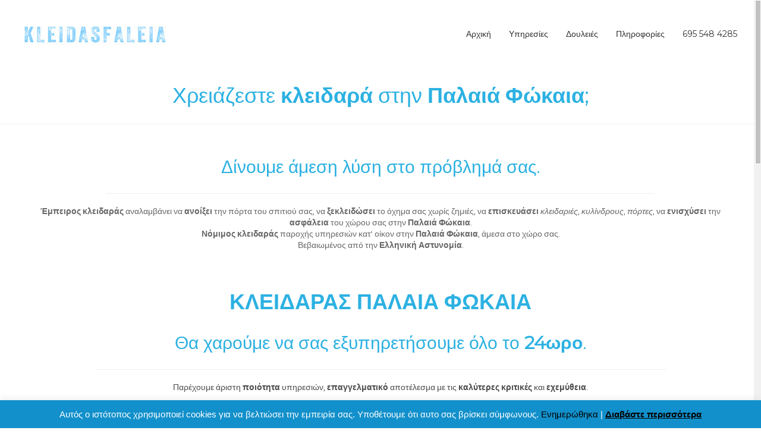

--- FILE ---
content_type: text/css
request_url: https://kleidasfaleia.gr/wp-content/uploads/siteorigin-widgets/sow-headline-default-d4149ab1ae2a.css?ver=6.9
body_size: 174
content:
.so-widget-sow-headline-default-d4149ab1ae2a .sow-headline-container h4.sow-headline {
  
  text-align: center;
  color: #2cb1e2;
  line-height: 1.4em;
  
  
  
}
@media (max-width: 780px) {
  .so-widget-sow-headline-default-d4149ab1ae2a .sow-headline-container h4.sow-headline {
    text-align: center;
  }
}
.so-widget-sow-headline-default-d4149ab1ae2a .sow-headline-container h4.sow-headline a {
  color: #2cb1e2;
}
.so-widget-sow-headline-default-d4149ab1ae2a .sow-headline-container p.sow-sub-headline {
  
  text-align: center;
  color: #313b48;
  line-height: 1.4em;
  
  
  
}
@media (max-width: 780px) {
  .so-widget-sow-headline-default-d4149ab1ae2a .sow-headline-container p.sow-sub-headline {
    text-align: center;
  }
}
.so-widget-sow-headline-default-d4149ab1ae2a .sow-headline-container p.sow-sub-headline a {
  color: #313b48;
}
.so-widget-sow-headline-default-d4149ab1ae2a .sow-headline-container .decoration {
  line-height: 0em;
  text-align: center;
  margin-top: 20px;
  margin-bottom: 20px;
}
@media (max-width: 780px) {
  .so-widget-sow-headline-default-d4149ab1ae2a .sow-headline-container .decoration {
    text-align: center;
  }
}
.so-widget-sow-headline-default-d4149ab1ae2a .sow-headline-container .decoration .decoration-inside {
  height: 1px;
  display: inline-block;
  border-top: 1px solid #eeeeee;
  width: 100%;
  max-width: 80%;
}
.so-widget-sow-headline-default-d4149ab1ae2a .sow-headline-container *:first-child {
  margin-top: 0 !important;
}
.so-widget-sow-headline-default-d4149ab1ae2a .sow-headline-container *:last-child {
  margin-bottom: 0 !important;
}

--- FILE ---
content_type: text/css
request_url: https://kleidasfaleia.gr/wp-content/uploads/siteorigin-widgets/sow-button-wire-e2f651c376cb.css?ver=6.9
body_size: 354
content:
.so-widget-sow-button-wire-e2f651c376cb .ow-button-base {
  zoom: 1;
}
.so-widget-sow-button-wire-e2f651c376cb .ow-button-base:before {
  content: '';
  display: block;
}
.so-widget-sow-button-wire-e2f651c376cb .ow-button-base:after {
  content: '';
  display: table;
  clear: both;
}
@media (max-width: 780px) {
  .so-widget-sow-button-wire-e2f651c376cb .ow-button-base.ow-button-align-justify {
    text-align: justify;
  }
  .so-widget-sow-button-wire-e2f651c376cb .ow-button-base.ow-button-align-justify .sowb-button {
    display: block;
  }
}
.so-widget-sow-button-wire-e2f651c376cb .ow-button-base .sowb-button {
  -ms-box-sizing: border-box;
  -moz-box-sizing: border-box;
  -webkit-box-sizing: border-box;
  box-sizing: border-box;
  -webkit-border-radius: 0.25em 0.25em 0.25em 0.25em;
  -moz-border-radius: 0.25em 0.25em 0.25em 0.25em;
  border-radius: 0.25em 0.25em 0.25em 0.25em;
  background: transparent;
  border: 2px solid #41a9d5;
  color: #41a9d5 !important;
  font-size: 1.15em;
  
  padding: 1em;
  text-shadow: 0 1px 0 rgba(0, 0, 0, 0.05);
  padding-inline: 2em;
}
.so-widget-sow-button-wire-e2f651c376cb .ow-button-base .sowb-button > span {
  display: flex;
  justify-content: center;
}
.so-widget-sow-button-wire-e2f651c376cb .ow-button-base .sowb-button > span [class^="sow-icon-"] {
  font-size: 1.3em;
}
.so-widget-sow-button-wire-e2f651c376cb .ow-button-base .sowb-button.ow-icon-placement-top > span {
  flex-direction: column;
}
.so-widget-sow-button-wire-e2f651c376cb .ow-button-base .sowb-button.ow-icon-placement-right > span {
  flex-direction: row-reverse;
}
.so-widget-sow-button-wire-e2f651c376cb .ow-button-base .sowb-button.ow-icon-placement-bottom > span {
  flex-direction: column-reverse;
}
.so-widget-sow-button-wire-e2f651c376cb .ow-button-base .sowb-button.ow-icon-placement-left > span {
  align-items: start;
}
.so-widget-sow-button-wire-e2f651c376cb .ow-button-base .sowb-button.ow-button-hover:active,
.so-widget-sow-button-wire-e2f651c376cb .ow-button-base .sowb-button.ow-button-hover:hover {
  background: #41a9d5;
  border-color: #41a9d5;
  color: #ffffff !important;
}

--- FILE ---
content_type: text/css
request_url: https://kleidasfaleia.gr/wp-content/uploads/siteorigin-widgets/sow-headline-default-8aa88e11d17e-13289.css?ver=6.9
body_size: 164
content:
.so-widget-sow-headline-default-8aa88e11d17e-13289 .sow-headline-container h1.sow-headline {
  
  text-align: center;
  color: #2cb1e2;
  line-height: 1.4em;
  
  
  
}
@media (max-width: 780px) {
  .so-widget-sow-headline-default-8aa88e11d17e-13289 .sow-headline-container h1.sow-headline {
    text-align: center;
  }
}
.so-widget-sow-headline-default-8aa88e11d17e-13289 .sow-headline-container h1.sow-headline a {
  color: #2cb1e2;
}
.so-widget-sow-headline-default-8aa88e11d17e-13289 .sow-headline-container p.sow-sub-headline {
  
  text-align: center;
  
  line-height: 1.4em;
  
  
  
}
@media (max-width: 780px) {
  .so-widget-sow-headline-default-8aa88e11d17e-13289 .sow-headline-container p.sow-sub-headline {
    text-align: center;
  }
}
.so-widget-sow-headline-default-8aa88e11d17e-13289 .sow-headline-container .decoration {
  line-height: 0em;
  text-align: center;
  margin-top: 20px;
  margin-bottom: 20px;
}
@media (max-width: 780px) {
  .so-widget-sow-headline-default-8aa88e11d17e-13289 .sow-headline-container .decoration {
    text-align: center;
  }
}
.so-widget-sow-headline-default-8aa88e11d17e-13289 .sow-headline-container .decoration .decoration-inside {
  height: 1px;
  display: inline-block;
  border-top: 1px solid #eeeeee;
  width: 100%;
  max-width: 100%;
}
.so-widget-sow-headline-default-8aa88e11d17e-13289 .sow-headline-container *:first-child {
  margin-top: 0 !important;
}
.so-widget-sow-headline-default-8aa88e11d17e-13289 .sow-headline-container *:last-child {
  margin-bottom: 0 !important;
}

--- FILE ---
content_type: text/css
request_url: https://kleidasfaleia.gr/wp-content/uploads/siteorigin-widgets/sow-headline-default-fdc5757815ec-13289.css?ver=6.9
body_size: 164
content:
.so-widget-sow-headline-default-fdc5757815ec-13289 .sow-headline-container h2.sow-headline {
  
  text-align: center;
  color: #2cb1e2;
  line-height: 1.4em;
  
  
  
}
@media (max-width: 780px) {
  .so-widget-sow-headline-default-fdc5757815ec-13289 .sow-headline-container h2.sow-headline {
    text-align: center;
  }
}
.so-widget-sow-headline-default-fdc5757815ec-13289 .sow-headline-container h2.sow-headline a {
  color: #2cb1e2;
}
.so-widget-sow-headline-default-fdc5757815ec-13289 .sow-headline-container p.sow-sub-headline {
  
  text-align: center;
  
  line-height: 1.4em;
  
  
  
}
@media (max-width: 780px) {
  .so-widget-sow-headline-default-fdc5757815ec-13289 .sow-headline-container p.sow-sub-headline {
    text-align: center;
  }
}
.so-widget-sow-headline-default-fdc5757815ec-13289 .sow-headline-container .decoration {
  line-height: 0em;
  text-align: center;
  margin-top: 20px;
  margin-bottom: 20px;
}
@media (max-width: 780px) {
  .so-widget-sow-headline-default-fdc5757815ec-13289 .sow-headline-container .decoration {
    text-align: center;
  }
}
.so-widget-sow-headline-default-fdc5757815ec-13289 .sow-headline-container .decoration .decoration-inside {
  height: 1px;
  display: inline-block;
  border-top: 1px solid #eeeeee;
  width: 100%;
  max-width: 80%;
}
.so-widget-sow-headline-default-fdc5757815ec-13289 .sow-headline-container *:first-child {
  margin-top: 0 !important;
}
.so-widget-sow-headline-default-fdc5757815ec-13289 .sow-headline-container *:last-child {
  margin-bottom: 0 !important;
}

--- FILE ---
content_type: text/css
request_url: https://kleidasfaleia.gr/wp-content/uploads/siteorigin-widgets/sow-headline-default-d6baef11e8fe-13289.css?ver=6.9
body_size: 171
content:
.so-widget-sow-headline-default-d6baef11e8fe-13289 .sow-headline-container h1.sow-headline {
  
  text-align: center;
  color: #2cb1e2;
  line-height: 1.4em;
  
  
  
}
@media (max-width: 780px) {
  .so-widget-sow-headline-default-d6baef11e8fe-13289 .sow-headline-container h1.sow-headline {
    text-align: center;
  }
}
.so-widget-sow-headline-default-d6baef11e8fe-13289 .sow-headline-container h1.sow-headline a {
  color: #2cb1e2;
}
.so-widget-sow-headline-default-d6baef11e8fe-13289 .sow-headline-container p.sow-sub-headline {
  
  text-align: center;
  
  line-height: 1.4em;
  
  
  
}
@media (max-width: 780px) {
  .so-widget-sow-headline-default-d6baef11e8fe-13289 .sow-headline-container p.sow-sub-headline {
    text-align: center;
  }
}
.so-widget-sow-headline-default-d6baef11e8fe-13289 .sow-headline-container .decoration {
  line-height: 0em;
  text-align: center;
  margin-top: 20px;
  margin-bottom: 20px;
}
@media (max-width: 780px) {
  .so-widget-sow-headline-default-d6baef11e8fe-13289 .sow-headline-container .decoration {
    text-align: center;
  }
}
.so-widget-sow-headline-default-d6baef11e8fe-13289 .sow-headline-container .decoration .decoration-inside {
  height: 1px;
  display: inline-block;
  border-top: 1px none #eeeeee;
  width: 100%;
  max-width: 100%;
}
.so-widget-sow-headline-default-d6baef11e8fe-13289 .sow-headline-container *:first-child {
  margin-top: 0 !important;
}
.so-widget-sow-headline-default-d6baef11e8fe-13289 .sow-headline-container *:last-child {
  margin-bottom: 0 !important;
}

--- FILE ---
content_type: text/css
request_url: https://kleidasfaleia.gr/wp-content/uploads/siteorigin-widgets/sow-headline-default-13bb982f44aa.css?ver=6.9
body_size: 173
content:
.so-widget-sow-headline-default-13bb982f44aa .sow-headline-container h2.sow-headline {
  
  text-align: center;
  color: #2cb1e2;
  line-height: 1.4em;
  
  
  
}
@media (max-width: 780px) {
  .so-widget-sow-headline-default-13bb982f44aa .sow-headline-container h2.sow-headline {
    text-align: center;
  }
}
.so-widget-sow-headline-default-13bb982f44aa .sow-headline-container h2.sow-headline a {
  color: #2cb1e2;
}
.so-widget-sow-headline-default-13bb982f44aa .sow-headline-container p.sow-sub-headline {
  
  text-align: center;
  color: #4c4c4c;
  line-height: 1.4em;
  
  
  
}
@media (max-width: 780px) {
  .so-widget-sow-headline-default-13bb982f44aa .sow-headline-container p.sow-sub-headline {
    text-align: center;
  }
}
.so-widget-sow-headline-default-13bb982f44aa .sow-headline-container p.sow-sub-headline a {
  color: #4c4c4c;
}
.so-widget-sow-headline-default-13bb982f44aa .sow-headline-container .decoration {
  line-height: 0em;
  text-align: center;
  margin-top: 20px;
  margin-bottom: 20px;
}
@media (max-width: 780px) {
  .so-widget-sow-headline-default-13bb982f44aa .sow-headline-container .decoration {
    text-align: center;
  }
}
.so-widget-sow-headline-default-13bb982f44aa .sow-headline-container .decoration .decoration-inside {
  height: 1px;
  display: inline-block;
  border-top: 1px solid #eeeeee;
  width: 100%;
  max-width: 90%;
}
.so-widget-sow-headline-default-13bb982f44aa .sow-headline-container *:first-child {
  margin-top: 0 !important;
}
.so-widget-sow-headline-default-13bb982f44aa .sow-headline-container *:last-child {
  margin-bottom: 0 !important;
}

--- FILE ---
content_type: text/css
request_url: https://kleidasfaleia.gr/wp-content/uploads/siteorigin-widgets/sow-button-flat-f5a0fd901e30.css?ver=6.9
body_size: 357
content:
.so-widget-sow-button-flat-f5a0fd901e30 .ow-button-base {
  zoom: 1;
}
.so-widget-sow-button-flat-f5a0fd901e30 .ow-button-base:before {
  content: '';
  display: block;
}
.so-widget-sow-button-flat-f5a0fd901e30 .ow-button-base:after {
  content: '';
  display: table;
  clear: both;
}
@media (max-width: 780px) {
  .so-widget-sow-button-flat-f5a0fd901e30 .ow-button-base.ow-button-align-justify {
    text-align: justify;
  }
  .so-widget-sow-button-flat-f5a0fd901e30 .ow-button-base.ow-button-align-justify .sowb-button {
    display: block;
  }
}
.so-widget-sow-button-flat-f5a0fd901e30 .ow-button-base .sowb-button {
  -ms-box-sizing: border-box;
  -moz-box-sizing: border-box;
  -webkit-box-sizing: border-box;
  box-sizing: border-box;
  -webkit-border-radius: 0.25em 0.25em 0.25em 0.25em;
  -moz-border-radius: 0.25em 0.25em 0.25em 0.25em;
  border-radius: 0.25em 0.25em 0.25em 0.25em;
  background: #41a9d5;
  border-width: 1px 0;
  border: 1px solid #41a9d5;
  color: #f7c68f !important;
  font-size: 1.15em;
  
  padding: 1em;
  text-shadow: 0 1px 0 rgba(0, 0, 0, 0.05);
  padding-inline: 2em;
}
.so-widget-sow-button-flat-f5a0fd901e30 .ow-button-base .sowb-button > span {
  display: flex;
  justify-content: center;
}
.so-widget-sow-button-flat-f5a0fd901e30 .ow-button-base .sowb-button > span [class^="sow-icon-"] {
  font-size: 1.3em;
}
.so-widget-sow-button-flat-f5a0fd901e30 .ow-button-base .sowb-button.ow-icon-placement-top > span {
  flex-direction: column;
}
.so-widget-sow-button-flat-f5a0fd901e30 .ow-button-base .sowb-button.ow-icon-placement-right > span {
  flex-direction: row-reverse;
}
.so-widget-sow-button-flat-f5a0fd901e30 .ow-button-base .sowb-button.ow-icon-placement-bottom > span {
  flex-direction: column-reverse;
}
.so-widget-sow-button-flat-f5a0fd901e30 .ow-button-base .sowb-button.ow-icon-placement-left > span {
  align-items: start;
}
.so-widget-sow-button-flat-f5a0fd901e30 .ow-button-base .sowb-button.ow-button-hover:active,
.so-widget-sow-button-flat-f5a0fd901e30 .ow-button-base .sowb-button.ow-button-hover:hover {
  background: #52b1d9;
  border-color: #52b1d9;
  color: #f7c68f !important;
}

--- FILE ---
content_type: text/css
request_url: https://kleidasfaleia.gr/wp-content/uploads/siteorigin-widgets/sow-headline-default-54f23f847b4b-13289.css?ver=6.9
body_size: 179
content:
.so-widget-sow-headline-default-54f23f847b4b-13289 .sow-headline-container h2.sow-headline {
  
  text-align: center;
  color: #2cb1e2;
  line-height: 1.4em;
  
  
  
}
@media (max-width: 780px) {
  .so-widget-sow-headline-default-54f23f847b4b-13289 .sow-headline-container h2.sow-headline {
    text-align: center;
  }
}
.so-widget-sow-headline-default-54f23f847b4b-13289 .sow-headline-container h2.sow-headline a {
  color: #2cb1e2;
}
.so-widget-sow-headline-default-54f23f847b4b-13289 .sow-headline-container p.sow-sub-headline {
  
  text-align: center;
  color: #4c4c4c;
  line-height: 1.4em;
  
  
  
}
@media (max-width: 780px) {
  .so-widget-sow-headline-default-54f23f847b4b-13289 .sow-headline-container p.sow-sub-headline {
    text-align: center;
  }
}
.so-widget-sow-headline-default-54f23f847b4b-13289 .sow-headline-container p.sow-sub-headline a {
  color: #4c4c4c;
}
.so-widget-sow-headline-default-54f23f847b4b-13289 .sow-headline-container .decoration {
  line-height: 0em;
  text-align: center;
  margin-top: 20px;
  margin-bottom: 20px;
}
@media (max-width: 780px) {
  .so-widget-sow-headline-default-54f23f847b4b-13289 .sow-headline-container .decoration {
    text-align: center;
  }
}
.so-widget-sow-headline-default-54f23f847b4b-13289 .sow-headline-container .decoration .decoration-inside {
  height: 1px;
  display: inline-block;
  border-top: 1px solid #eeeeee;
  width: 100%;
  max-width: 80%;
}
.so-widget-sow-headline-default-54f23f847b4b-13289 .sow-headline-container *:first-child {
  margin-top: 0 !important;
}
.so-widget-sow-headline-default-54f23f847b4b-13289 .sow-headline-container *:last-child {
  margin-bottom: 0 !important;
}

--- FILE ---
content_type: text/css
request_url: https://kleidasfaleia.gr/wp-content/uploads/siteorigin-widgets/sow-button-wire-b1d1b1962336-13289.css?ver=6.9
body_size: 367
content:
.so-widget-sow-button-wire-b1d1b1962336-13289 .ow-button-base {
  zoom: 1;
}
.so-widget-sow-button-wire-b1d1b1962336-13289 .ow-button-base:before {
  content: '';
  display: block;
}
.so-widget-sow-button-wire-b1d1b1962336-13289 .ow-button-base:after {
  content: '';
  display: table;
  clear: both;
}
@media (max-width: 780px) {
  .so-widget-sow-button-wire-b1d1b1962336-13289 .ow-button-base.ow-button-align-center {
    text-align: center;
  }
  .so-widget-sow-button-wire-b1d1b1962336-13289 .ow-button-base.ow-button-align-center.ow-button-align-justify .sowb-button {
    display: inline-block;
  }
}
.so-widget-sow-button-wire-b1d1b1962336-13289 .ow-button-base .sowb-button {
  -ms-box-sizing: border-box;
  -moz-box-sizing: border-box;
  -webkit-box-sizing: border-box;
  box-sizing: border-box;
  -webkit-border-radius: 0.25em 0.25em 0.25em 0.25em;
  -moz-border-radius: 0.25em 0.25em 0.25em 0.25em;
  border-radius: 0.25em 0.25em 0.25em 0.25em;
  background: transparent;
  border: 2px solid #41a9d5;
  color: #41a9d5 !important;
  font-size: 1.15em;
  
  padding: 1em;
  text-shadow: 0 1px 0 rgba(0, 0, 0, 0.05);
  padding-inline: 2em;
}
.so-widget-sow-button-wire-b1d1b1962336-13289 .ow-button-base .sowb-button > span {
  display: flex;
  justify-content: center;
}
.so-widget-sow-button-wire-b1d1b1962336-13289 .ow-button-base .sowb-button > span [class^="sow-icon-"] {
  font-size: 1.3em;
}
.so-widget-sow-button-wire-b1d1b1962336-13289 .ow-button-base .sowb-button.ow-icon-placement-top > span {
  flex-direction: column;
}
.so-widget-sow-button-wire-b1d1b1962336-13289 .ow-button-base .sowb-button.ow-icon-placement-right > span {
  flex-direction: row-reverse;
}
.so-widget-sow-button-wire-b1d1b1962336-13289 .ow-button-base .sowb-button.ow-icon-placement-bottom > span {
  flex-direction: column-reverse;
}
.so-widget-sow-button-wire-b1d1b1962336-13289 .ow-button-base .sowb-button.ow-icon-placement-left > span {
  align-items: start;
}
.so-widget-sow-button-wire-b1d1b1962336-13289 .ow-button-base .sowb-button.ow-button-hover:active,
.so-widget-sow-button-wire-b1d1b1962336-13289 .ow-button-base .sowb-button.ow-button-hover:hover {
  background: #41a9d5;
  border-color: #41a9d5;
  color: #ffffff !important;
}